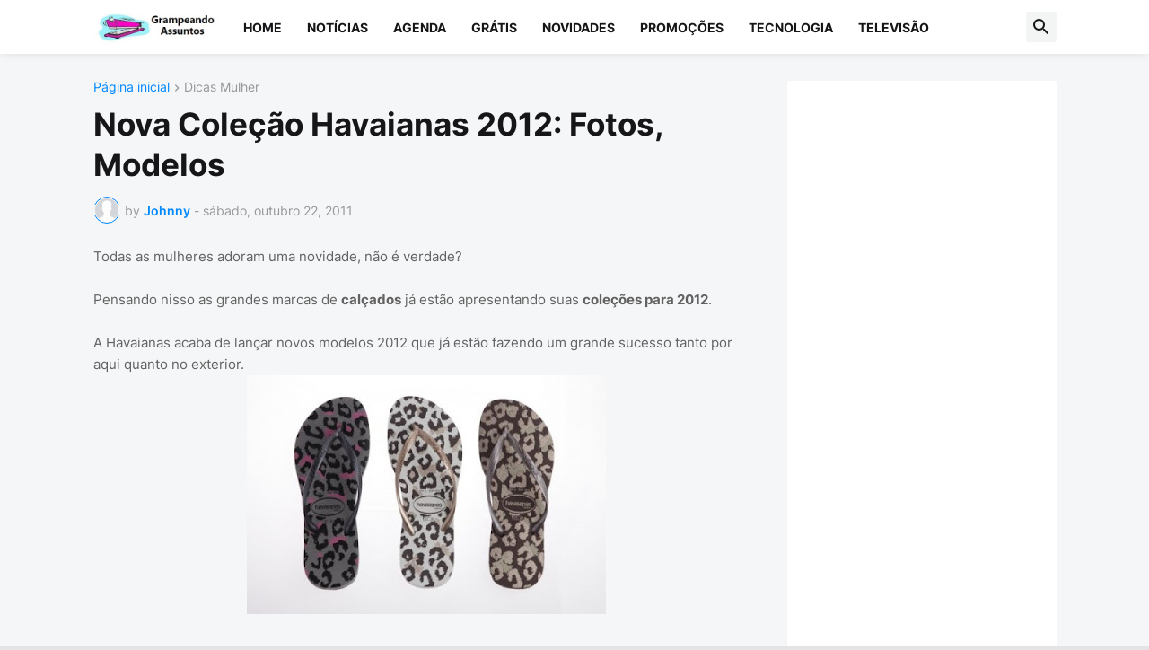

--- FILE ---
content_type: text/html; charset=utf-8
request_url: https://www.google.com/recaptcha/api2/aframe
body_size: 268
content:
<!DOCTYPE HTML><html><head><meta http-equiv="content-type" content="text/html; charset=UTF-8"></head><body><script nonce="S82XmXJdjSBaujkfuOvyqQ">/** Anti-fraud and anti-abuse applications only. See google.com/recaptcha */ try{var clients={'sodar':'https://pagead2.googlesyndication.com/pagead/sodar?'};window.addEventListener("message",function(a){try{if(a.source===window.parent){var b=JSON.parse(a.data);var c=clients[b['id']];if(c){var d=document.createElement('img');d.src=c+b['params']+'&rc='+(localStorage.getItem("rc::a")?sessionStorage.getItem("rc::b"):"");window.document.body.appendChild(d);sessionStorage.setItem("rc::e",parseInt(sessionStorage.getItem("rc::e")||0)+1);localStorage.setItem("rc::h",'1762707502982');}}}catch(b){}});window.parent.postMessage("_grecaptcha_ready", "*");}catch(b){}</script></body></html>